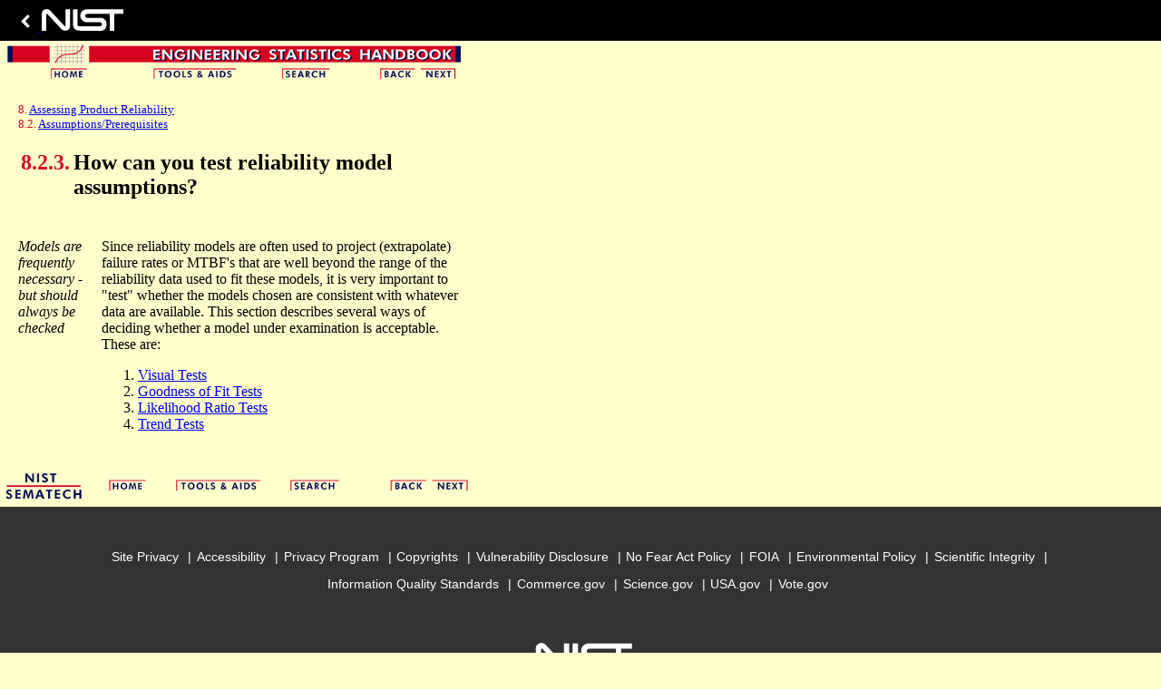

--- FILE ---
content_type: text/html; charset=UTF-8
request_url: https://www.itl.nist.gov/div898/handbook/apr/section2/apr23.htm
body_size: 2086
content:
<!DOCTYPE HTML PUBLIC "-//W3C//DTD HTML 4.0 Transitional//EN">

<HTML>

<HEAD>
<script async type="text/javascript"
        id="_fed_an_ua_tag"
        src="https://dap.digitalgov.gov/Universal-Federated-Analytics-Min.js?agency=DOC&subagency=NIST&pua=UA-37115410-50&yt=true&exts=ppsx,pps,f90,sch,rtf,wrl,txz,m1v,xlsm,msi,xsd,f,tif,eps,mpg,xml,pl,xlt,c">
</script>
<META HTTP-EQUIV="Content-Type" CONTENT="text/html; charset=iso-8859-1">
<META NAME="GENERATOR" CONTENT="Mozilla/4.05 [en] (WinNT; U) [Netscape]">
<TITLE>8.2.3. How can you test reliability model assumptions?</TITLE>
<link rel="stylesheet" href="../../nist-header-footer/css/nist-combined.css">
<script src="../../nist-header-footer/js/jquery-1.9.0.min.js"
        type="text/javascript" defer="defer"></script>
<script src="../../nist-header-footer/js/nist-header-footer.js"
        type="text/javascript" defer="defer"></script>
</HEAD>

<BODY BGCOLOR="FFFFCC">

<IMG SRC="../../gifs/nvgtbr.gif" BORDER=0 VALIGN="TOP" ISMAP USEMAP="#MenuBar">
<map name="MenuBar">
<area shape="rect" alt="Next Page" href="apr231.htm" coords="463,27,504,45">
<area shape="rect" alt="Previous Page" href="apr223.htm" coords="417,28,459,45">
<area shape="rect" alt="Home" href="../../index.htm" coords="52,0,100,43">
<area shape="rect" alt="Tools & Aids" href="../../toolaids.htm" coords="165,27,264,46">
<area shape="rect" alt="Search Handbook" href="../../search.htm" coords="307,28,366,44">
<area shape="default" nohref>
</map>
<BR>

<TABLE CELLSPACING=20 CELLPADDING=0 WIDTH=540>

<TR>
<TD VALIGN=TOP COLSPAN=2>
<FONT SIZE=-1>
<FONT COLOR="#D60021">8.</FONT>
<FONT COLOR="#00105A"><A HREF="../apr.htm">Assessing Product Reliability</a></FONT>
<BR>
<FONT COLOR="#D60021">8.2.</FONT>
<FONT COLOR="#00105A"><A HREF="apr2.htm">Assumptions/Prerequisites</a></FONT>
<BR>
</FONT>
<BR>
<TABLE>
<TR>
<TD VALIGN=top>
<H2><FONT COLOR="#D60021">8.2.3.</FONT></H2>
</TD>
<TD VALIGN=top>
<H2>How can you test reliability model assumptions?</H2>
</TD>
</TR >
</TABLE>
</TD>
</TR>





<tr>
<td VALIGN=TOP WIDTH="15%"><!-- Add marginal notes below --><i>Models are
frequently necessary - but should always be checked</i></td>

<td WIDTH="85%"><!-- Add main text below -->Since reliability models are
often used to project (extrapolate) failure rates or MTBF's that are well
beyond the range of the reliability data used to fit these models, it is
very important to "test" whether the models chosen are consistent with
whatever data are available. This section describes several ways of deciding
whether a model under examination is acceptable. These are:&nbsp;
<ol>
<li>
<a href="apr231.htm">Visual Tests</a></li>

<li>
<a href="apr232.htm">Goodness of Fit Tests</a></li>

<li>
<a href="apr233.htm">Likelihood Ratio Tests</a></li>

<li>
<a href="apr234.htm">Trend Tests</a></li>
</ol>
</td>
</tr>

   

   
</TABLE>

<IMG SRC="../../gifs/nvgbrbtm.gif" BORDER=0 USEMAP="#nvbar.nvbar">
<map name="nvbar.nvbar">
<area shape="rect" href="http://www.nist.gov" coords="22,6,67,20">
<area shape="rect" href="https://www.itl.nist.gov/div898/handbook" coords="3,23,92,40">
<area shape="rect" alt="Home" href="../../index.htm" coords="114,12,165,31">
<area shape="rect" alt="Tools & Aids" href="../../toolaids.htm" coords="190,12,290,31">
<area shape="rect" alt="Search Handbook" href="../../search.htm" coords="318,14,376,30">
<area shape="rect" alt="Previous Page" href="apr223.htm" coords="428,15,471,29">
<area shape="rect" alt="Next Page" href="apr231.htm" coords="476,15,517,30">
<area shape="default" nohref>
</map>
   
<script defer src="https://static.cloudflareinsights.com/beacon.min.js/vcd15cbe7772f49c399c6a5babf22c1241717689176015" integrity="sha512-ZpsOmlRQV6y907TI0dKBHq9Md29nnaEIPlkf84rnaERnq6zvWvPUqr2ft8M1aS28oN72PdrCzSjY4U6VaAw1EQ==" data-cf-beacon='{"version":"2024.11.0","token":"9ef5b487afff42a68917b2d63593a474","server_timing":{"name":{"cfCacheStatus":true,"cfEdge":true,"cfExtPri":true,"cfL4":true,"cfOrigin":true,"cfSpeedBrain":true},"location_startswith":null}}' crossorigin="anonymous"></script>
<script>(function(){function c(){var b=a.contentDocument||a.contentWindow.document;if(b){var d=b.createElement('script');d.innerHTML="window.__CF$cv$params={r:'9a4321eb8b1c874a',t:'MTc2NDA5NDUzNw=='};var a=document.createElement('script');a.src='/cdn-cgi/challenge-platform/scripts/jsd/main.js';document.getElementsByTagName('head')[0].appendChild(a);";b.getElementsByTagName('head')[0].appendChild(d)}}if(document.body){var a=document.createElement('iframe');a.height=1;a.width=1;a.style.position='absolute';a.style.top=0;a.style.left=0;a.style.border='none';a.style.visibility='hidden';document.body.appendChild(a);if('loading'!==document.readyState)c();else if(window.addEventListener)document.addEventListener('DOMContentLoaded',c);else{var e=document.onreadystatechange||function(){};document.onreadystatechange=function(b){e(b);'loading'!==document.readyState&&(document.onreadystatechange=e,c())}}}})();</script></BODY>

</HTML>


--- FILE ---
content_type: text/html; charset=UTF-8
request_url: https://www.itl.nist.gov/div898/handbook/nist-header-footer/boilerplate-footer.html?_=1764094537812
body_size: 614
content:
<footer class="nist-footer">
  <div class="nist-footer__inner">
    <div class="nist-footer__menu" role="navigation">
      <ul>
        <li class="nist-footer__menu-item">
          <a target="_parent"
          href="https://www.nist.gov/privacy-policy">Site Privacy</a>
        </li>
        <li class="nist-footer__menu-item">
          <a target="_parent"
          href="https://www.nist.gov/oism/accessibility">Accessibility</a>
        </li>
        <li class="nist-footer__menu-item">
          <a target="_parent"
          href="https://www.nist.gov/privacy">Privacy Program</a>
        </li>
        <li class="nist-footer__menu-item">
          <a target="_parent"
          href="https://www.nist.gov/oism/copyrights">Copyrights</a>
        </li>
        <li class="nist-footer__menu-item">
          <a target="_parent"
          href="https://www.commerce.gov/vulnerability-disclosure-policy">Vulnerability Disclosure</a>
        </li>
        <li class="nist-footer__menu-item">
          <a target="_parent"
          href="https://www.nist.gov/no-fear-act-policy">No Fear Act Policy</a>
        </li>
        <li class="nist-footer__menu-item">
          <a target="_parent"
          href="https://www.nist.gov/foia">FOIA</a>
        </li>
        <li class="nist-footer__menu-item">
          <a target="_parent"
          href="https://www.nist.gov/environmental-policy-statement">Environmental Policy</a>
        </li>
        <li class="nist-footer__menu-item ">
          <a target="_parent"
          href="https://www.nist.gov/summary-report-scientific-integrity">Scientific Integrity</a>
        </li>
        <li class="nist-footer__menu-item ">
          <a target="_parent"
          href="https://www.nist.gov/nist-information-quality-standards">Information Quality Standards</a>
        </li>
        <li class="nist-footer__menu-item">
          <a target="_parent"
          href="https://www.commerce.gov/">Commerce.gov</a>
        </li>
        <li class="nist-footer__menu-item">
          <a target="_parent"
          href="https://www.science.gov/">Science.gov</a>
        </li>
        <li class="nist-footer__menu-item">
          <a target="_parent"
          href="https://www.usa.gov/">USA.gov</a>
        </li>
        <li class="nist-footer__menu-item">
          <a target="_parent"
          href="https://vote.gov/">Vote.gov</a>
        </li>
      </ul>
    </div>
  </div>
  <div class="nist-footer__logo">
    <a target="_parent"
    href="https://www.nist.gov/"
    title="National Institute of Standards and Technology"
    class="nist-footer__logo-link" rel="home">
      <img src="https://www.itl.nist.gov/div898/handbook/nist-header-footer/images/nist_logo_centered_rev.svg" alt="National Institute of Standards and Technology logo" />
    </a>
  </div>
</footer>


--- FILE ---
content_type: text/css
request_url: https://www.itl.nist.gov/div898/handbook/nist-header-footer/css/nist-combined.css
body_size: 805
content:
/**
 * @file
 * Header and Footer styles
 *
 */

/* Header Styles */
.nist-header {
  background: #000;
  font-family: Helvetica, Arial, sans-serif;
  padding: 10px 16px 0;
  font-size: 16px;
}

.nist-header__logo-link {
  display: inline-block;
  height: 35px;
}

/* For Bootstrap Users - Updated the vertical align property since it interfered with NIST SVG icon. */
.nist-header__logo-link svg {
  vertical-align: inherit;
}

.nist-header__logo-icon {
  fill: #fff;
  display: inline-block;
  height: 16px;
  position: relative;
  top: -2px;
  margin-right: 2px;
}

.nist-header__logo-image {
  fill: #fff;
  display: inline-block;
  height: 24px;
  width: 90px;
}

/* Limit main content area width */
.nist-main {
  margin-left: auto;
  margin-right: auto;
  max-width: 1200px;
  padding: 0 16px;
  box-sizing: border-box;
}

/* Make sure body has no margin or padding when using only this header component */
body {
  padding: 0;
  margin: 0;
}

/* Footer styles */

.nist-footer {
  background: #333333;
  position: relative;
  z-index: 200;
  font-family: Helvetica, Arial, sans-serif;
  font-size: 16px;
  box-sizing: border-box;
}

.nist-footer__inner {
  margin-left: auto;
  margin-right: auto;
  max-width: 1200px;
  padding: 0 16px;
}

.nist-footer__inner:after {
  content: "";
  display: table;
  clear: both;
}

.nist-footer {
  background: #333333;
  color: white;
  padding: 40px 0px;
  position: relative;
}

.nist-footer a {
  color: white;
  text-decoration: none;
}

.nist-footer .nist-footer__logo img {
  width: 200px;
  display: block;
  margin-left: auto;
  margin-right: auto;
  margin-top: 30px;
}

.nist-footer__menu {
  clear: both;
  margin-bottom: 10px;
}

.nist-footer__menu.first {
  padding-top: 20px;
}

.nist-footer__menu ul {
  margin: 0;
  padding: 0;
  list-style: none;
  text-align: center;
}

.nist-footer__menu-item {
  display: inline-block;
  font-size: 14px;
  padding: 0;
  margin-left: 0;
}

.nist-footer__menu-item:after {
  content: '|';
  margin-right: 1.6px;
  display: inherit;
  position: static;
  font: inherit;
  line-height: inherit;
  color: inherit;
}

.nist-footer__menu-item:last-child:after {
  content: none;
}

.nist-footer__menu-item a {
  font-weight: normal;
  margin-right: 6px;
  white-space: nowrap;
  padding: 0.5em 0;
  display: inline-block;
}

/**
 * Stick footer to bottom of page
 * Source: https://css-tricks.com/couple-takes-sticky-footer/
 */

html.nist-footer-bottom, 
html.nist-footer-bottom body {
  height: 100%;
}
html.nist-footer-bottom body {
  display: flex;
  flex-direction: column;
}
html.nist-footer-bottom #main {
  flex: 1 0 auto;
}
html.nist-footer-bottom .nist-footer {
  flex-shrink: 0;
}


--- FILE ---
content_type: application/javascript; charset=UTF-8
request_url: https://www.itl.nist.gov/cdn-cgi/challenge-platform/h/b/scripts/jsd/13c98df4ef2d/main.js?
body_size: 4779
content:
window._cf_chl_opt={VnHPF6:'b'};~function(W2,F,m,Q,n,H,h,y){W2=i,function(C,Z,WL,W1,E,U){for(WL={C:498,Z:465,E:521,U:448,d:508,e:425,f:543,z:505,J:445,V:477,X:535,S:504},W1=i,E=C();!![];)try{if(U=-parseInt(W1(WL.C))/1*(-parseInt(W1(WL.Z))/2)+parseInt(W1(WL.E))/3+parseInt(W1(WL.U))/4+-parseInt(W1(WL.d))/5*(parseInt(W1(WL.e))/6)+parseInt(W1(WL.f))/7*(-parseInt(W1(WL.z))/8)+-parseInt(W1(WL.J))/9*(-parseInt(W1(WL.V))/10)+-parseInt(W1(WL.X))/11*(parseInt(W1(WL.S))/12),Z===U)break;else E.push(E.shift())}catch(d){E.push(E.shift())}}(W,289322),F=this||self,m=F[W2(489)],Q=function(WV,Wq,WJ,Wf,WW,Z,E,U){return WV={C:469,Z:455},Wq={C:468,Z:468,E:520,U:468,d:530,e:468,f:474,z:520},WJ={C:473},Wf={C:473,Z:474,E:544,U:458,d:500,e:544,f:500,z:544,J:458,V:431,X:520,S:468,I:520,M:431,K:431,R:520,k:520,P:468,G:520,a:520,s:520,N:530},WW=W2,Z=String[WW(WV.C)],E={'h':function(d,Wd){return Wd={C:426,Z:474},d==null?'':E.g(d,6,function(e,Wt){return Wt=i,Wt(Wd.C)[Wt(Wd.Z)](e)})},'g':function(z,J,V,Wi,X,S,I,M,K,R,P,G,s,N,j,D,B,W0){if(Wi=WW,null==z)return'';for(S={},I={},M='',K=2,R=3,P=2,G=[],s=0,N=0,j=0;j<z[Wi(Wf.C)];j+=1)if(D=z[Wi(Wf.Z)](j),Object[Wi(Wf.E)][Wi(Wf.U)][Wi(Wf.d)](S,D)||(S[D]=R++,I[D]=!0),B=M+D,Object[Wi(Wf.e)][Wi(Wf.U)][Wi(Wf.f)](S,B))M=B;else{if(Object[Wi(Wf.z)][Wi(Wf.J)][Wi(Wf.d)](I,M)){if(256>M[Wi(Wf.V)](0)){for(X=0;X<P;s<<=1,N==J-1?(N=0,G[Wi(Wf.X)](V(s)),s=0):N++,X++);for(W0=M[Wi(Wf.V)](0),X=0;8>X;s=1&W0|s<<1.83,J-1==N?(N=0,G[Wi(Wf.X)](V(s)),s=0):N++,W0>>=1,X++);}else{for(W0=1,X=0;X<P;s=W0|s<<1.32,J-1==N?(N=0,G[Wi(Wf.X)](V(s)),s=0):N++,W0=0,X++);for(W0=M[Wi(Wf.V)](0),X=0;16>X;s=1&W0|s<<1.05,N==J-1?(N=0,G[Wi(Wf.X)](V(s)),s=0):N++,W0>>=1,X++);}K--,0==K&&(K=Math[Wi(Wf.S)](2,P),P++),delete I[M]}else for(W0=S[M],X=0;X<P;s=s<<1|W0&1.6,N==J-1?(N=0,G[Wi(Wf.I)](V(s)),s=0):N++,W0>>=1,X++);M=(K--,0==K&&(K=Math[Wi(Wf.S)](2,P),P++),S[B]=R++,String(D))}if(M!==''){if(Object[Wi(Wf.e)][Wi(Wf.J)][Wi(Wf.f)](I,M)){if(256>M[Wi(Wf.M)](0)){for(X=0;X<P;s<<=1,J-1==N?(N=0,G[Wi(Wf.X)](V(s)),s=0):N++,X++);for(W0=M[Wi(Wf.K)](0),X=0;8>X;s=s<<1|W0&1,J-1==N?(N=0,G[Wi(Wf.R)](V(s)),s=0):N++,W0>>=1,X++);}else{for(W0=1,X=0;X<P;s=W0|s<<1.16,J-1==N?(N=0,G[Wi(Wf.R)](V(s)),s=0):N++,W0=0,X++);for(W0=M[Wi(Wf.V)](0),X=0;16>X;s=s<<1|W0&1,N==J-1?(N=0,G[Wi(Wf.k)](V(s)),s=0):N++,W0>>=1,X++);}K--,K==0&&(K=Math[Wi(Wf.P)](2,P),P++),delete I[M]}else for(W0=S[M],X=0;X<P;s=1.89&W0|s<<1,N==J-1?(N=0,G[Wi(Wf.G)](V(s)),s=0):N++,W0>>=1,X++);K--,0==K&&P++}for(W0=2,X=0;X<P;s=s<<1.18|1.05&W0,J-1==N?(N=0,G[Wi(Wf.a)](V(s)),s=0):N++,W0>>=1,X++);for(;;)if(s<<=1,J-1==N){G[Wi(Wf.s)](V(s));break}else N++;return G[Wi(Wf.N)]('')},'j':function(d,Wz,WC){return Wz={C:431},WC=WW,null==d?'':''==d?null:E.i(d[WC(WJ.C)],32768,function(e,WZ){return WZ=WC,d[WZ(Wz.C)](e)})},'i':function(z,J,V,Wr,X,S,I,M,K,R,P,G,s,N,j,D,W0,B){for(Wr=WW,X=[],S=4,I=4,M=3,K=[],G=V(0),s=J,N=1,R=0;3>R;X[R]=R,R+=1);for(j=0,D=Math[Wr(Wq.C)](2,2),P=1;D!=P;B=G&s,s>>=1,s==0&&(s=J,G=V(N++)),j|=(0<B?1:0)*P,P<<=1);switch(j){case 0:for(j=0,D=Math[Wr(Wq.C)](2,8),P=1;P!=D;B=s&G,s>>=1,s==0&&(s=J,G=V(N++)),j|=(0<B?1:0)*P,P<<=1);W0=Z(j);break;case 1:for(j=0,D=Math[Wr(Wq.Z)](2,16),P=1;P!=D;B=s&G,s>>=1,s==0&&(s=J,G=V(N++)),j|=P*(0<B?1:0),P<<=1);W0=Z(j);break;case 2:return''}for(R=X[3]=W0,K[Wr(Wq.E)](W0);;){if(N>z)return'';for(j=0,D=Math[Wr(Wq.C)](2,M),P=1;D!=P;B=G&s,s>>=1,0==s&&(s=J,G=V(N++)),j|=(0<B?1:0)*P,P<<=1);switch(W0=j){case 0:for(j=0,D=Math[Wr(Wq.C)](2,8),P=1;P!=D;B=s&G,s>>=1,0==s&&(s=J,G=V(N++)),j|=P*(0<B?1:0),P<<=1);X[I++]=Z(j),W0=I-1,S--;break;case 1:for(j=0,D=Math[Wr(Wq.U)](2,16),P=1;P!=D;B=G&s,s>>=1,s==0&&(s=J,G=V(N++)),j|=(0<B?1:0)*P,P<<=1);X[I++]=Z(j),W0=I-1,S--;break;case 2:return K[Wr(Wq.d)]('')}if(S==0&&(S=Math[Wr(Wq.e)](2,M),M++),X[W0])W0=X[W0];else if(W0===I)W0=R+R[Wr(Wq.f)](0);else return null;K[Wr(Wq.z)](W0),X[I++]=R+W0[Wr(Wq.f)](0),S--,R=W0,0==S&&(S=Math[Wr(Wq.Z)](2,M),M++)}}},U={},U[WW(WV.Z)]=E.h,U}(),n={},n[W2(538)]='o',n[W2(534)]='s',n[W2(539)]='u',n[W2(485)]='z',n[W2(427)]='n',n[W2(432)]='I',n[W2(480)]='b',H=n,F[W2(502)]=function(C,Z,E,U,Wk,WR,WK,Wb,J,V,X,S,I,M){if(Wk={C:522,Z:528,E:527,U:522,d:528,e:495,f:454,z:523,J:501,V:462,X:473,S:510,I:494},WR={C:496,Z:473,E:493},WK={C:544,Z:458,E:500,U:520},Wb=W2,Z===null||Z===void 0)return U;for(J=g(Z),C[Wb(Wk.C)][Wb(Wk.Z)]&&(J=J[Wb(Wk.E)](C[Wb(Wk.U)][Wb(Wk.d)](Z))),J=C[Wb(Wk.e)][Wb(Wk.f)]&&C[Wb(Wk.z)]?C[Wb(Wk.e)][Wb(Wk.f)](new C[(Wb(Wk.z))](J)):function(K,WT,R){for(WT=Wb,K[WT(WR.C)](),R=0;R<K[WT(WR.Z)];K[R+1]===K[R]?K[WT(WR.E)](R+1,1):R+=1);return K}(J),V='nAsAaAb'.split('A'),V=V[Wb(Wk.J)][Wb(Wk.V)](V),X=0;X<J[Wb(Wk.X)];S=J[X],I=A(C,Z,S),V(I)?(M='s'===I&&!C[Wb(Wk.S)](Z[S]),Wb(Wk.I)===E+S?z(E+S,I):M||z(E+S,Z[S])):z(E+S,I),X++);return U;function z(K,R,Wm){Wm=i,Object[Wm(WK.C)][Wm(WK.Z)][Wm(WK.E)](U,R)||(U[R]=[]),U[R][Wm(WK.U)](K)}},h=W2(457)[W2(503)](';'),y=h[W2(501)][W2(462)](h),F[W2(443)]=function(C,Z,WP,Wc,E,U,z,J){for(WP={C:437,Z:473,E:473,U:487,d:520,e:525},Wc=W2,E=Object[Wc(WP.C)](Z),U=0;U<E[Wc(WP.Z)];U++)if(z=E[U],z==='f'&&(z='N'),C[z]){for(J=0;J<Z[E[U]][Wc(WP.E)];-1===C[z][Wc(WP.U)](Z[E[U]][J])&&(y(Z[E[U]][J])||C[z][Wc(WP.d)]('o.'+Z[E[U]][J])),J++);}else C[z]=Z[E[U]][Wc(WP.e)](function(V){return'o.'+V})},O();function o(WG,WY,E,U,d,f,z){WY=(WG={C:442,Z:467,E:532,U:540,d:482,e:451,f:491,z:456,J:481,V:466,X:463,S:512},W2);try{return E=m[WY(WG.C)](WY(WG.Z)),E[WY(WG.E)]=WY(WG.U),E[WY(WG.d)]='-1',m[WY(WG.e)][WY(WG.f)](E),U=E[WY(WG.z)],d={},d=BAnB4(U,U,'',d),d=BAnB4(U,U[WY(WG.J)]||U[WY(WG.V)],'n.',d),d=BAnB4(U,E[WY(WG.X)],'d.',d),m[WY(WG.e)][WY(WG.S)](E),f={},f.r=d,f.e=null,f}catch(J){return z={},z.r={},z.e=J,z}}function A(C,Z,E,WI,Wl,U){Wl=(WI={C:514,Z:495,E:471,U:495,d:479},W2);try{return Z[E][Wl(WI.C)](function(){}),'p'}catch(e){}try{if(Z[E]==null)return void 0===Z[E]?'u':'x'}catch(z){return'i'}return C[Wl(WI.Z)][Wl(WI.E)](Z[E])?'a':Z[E]===C[Wl(WI.U)]?'p5':Z[E]===!0?'T':!1===Z[E]?'F':(U=typeof Z[E],Wl(WI.d)==U?L(C,Z[E])?'N':'f':H[U]||'?')}function W(WB){return WB='33353ZknRyB,_cf_chl_opt,call,includes,BAnB4,split,11043228WrbkGh,732128AHNSGs,postMessage,success,300555dxjrcn,msg,isNaN,getPrototypeOf,removeChild,[native code],catch,POST,now,/jsd/oneshot/13c98df4ef2d/0.2249781481361825:1764090811:vtGhAB586gne8G_4zT6Of3yCdSB7zAOekC9fL6zhh7o/,/b/ov1/0.2249781481361825:1764090811:vtGhAB586gne8G_4zT6Of3yCdSB7zAOekC9fL6zhh7o/,error,push,1318656GUAGtb,Object,Set,toString,map,random,concat,getOwnPropertyNames,jsd,join,chlApiUrl,style,addEventListener,string,11zfFQfA,timeout,onload,object,undefined,display: none,send,stringify,7PnPAYj,prototype,18XCGvnE,w4FiqxSIuz0GCWLsRNk9QvyVtJU3aTp5rDHEAOelMmnK7h$bfZ-6cBj2Yg18do+XP,number,status,event,chctx,charCodeAt,bigint,readyState,parent,mAxV0,source,keys,chlApiClientVersion,NUDr6,open,onerror,createElement,Jxahl3,VnHPF6,1017UZeDuR,error on cf_chl_props,__CF$cv$params,2310684UDpWJV,http-code:,sid,body,errorInfoObject,ontimeout,from,IvruFek,contentWindow,_cf_chl_opt;WVJdi2;tGfE6;eHFr4;rZpcH7;DMab5;uBWD2;TZOO6;NFIEc5;SBead5;rNss8;ssnu4;WlNXb1;QNPd6;BAnB4;Jxahl3;fLDZ5;fAvt5,hasOwnProperty,/invisible/jsd,/cdn-cgi/challenge-platform/h/,loading,bind,contentDocument,xhr-error,14iBCNDp,navigator,iframe,pow,fromCharCode,detail,isArray,cloudflare-invisible,length,charAt,api,DOMContentLoaded,20420CVAITN,onreadystatechange,function,boolean,clientInformation,tabIndex,Function,BHcSU3,symbol,chlApiRumWidgetAgeMs,indexOf,wfJU3,document,floor,appendChild,XMLHttpRequest,splice,d.cookie,Array,sort,chlApiSitekey'.split(','),W=function(){return WB},W()}function O(Wj,WN,Wa,Wp,C,Z,E,U,d){if(Wj={C:447,Z:475,E:433,U:461,d:533,e:533,f:476,z:478,J:478},WN={C:433,Z:461,E:478},Wa={C:446},Wp=W2,C=F[Wp(Wj.C)],!C)return;if(!T())return;(Z=![],E=C[Wp(Wj.Z)]===!![],U=function(WQ,e){if(WQ=Wp,!Z){if(Z=!![],!T())return;e=o(),c(e.r,function(f){x(C,f)}),e.e&&Y(WQ(Wa.C),e.e)}},m[Wp(Wj.E)]!==Wp(Wj.U))?U():F[Wp(Wj.d)]?m[Wp(Wj.e)](Wp(Wj.f),U):(d=m[Wp(Wj.z)]||function(){},m[Wp(Wj.J)]=function(Wn){Wn=Wp,d(),m[Wn(WN.C)]!==Wn(WN.Z)&&(m[Wn(WN.E)]=d,U())})}function Y(U,d,WU,W9,f,z,J,V,X,S,I,M){if(WU={C:509,Z:519,E:447,U:460,d:499,e:444,f:518,z:459,J:492,V:440,X:515,S:536,I:453,M:497,K:488,R:531,k:439,P:486,G:499,a:484,s:438,N:499,j:435,D:452,B:430,v:436,W0:529,Wd:541,We:455},W9=W2,!b(.01))return![];z=(f={},f[W9(WU.C)]=U,f[W9(WU.Z)]=d,f);try{J=F[W9(WU.E)],V=W9(WU.U)+F[W9(WU.d)][W9(WU.e)]+W9(WU.f)+J.r+W9(WU.z),X=new F[(W9(WU.J))](),X[W9(WU.V)](W9(WU.X),V),X[W9(WU.S)]=2500,X[W9(WU.I)]=function(){},S={},S[W9(WU.M)]=F[W9(WU.d)][W9(WU.K)],S[W9(WU.R)]=F[W9(WU.d)][W9(WU.k)],S[W9(WU.P)]=F[W9(WU.G)][W9(WU.a)],S[W9(WU.s)]=F[W9(WU.N)][W9(WU.j)],I=S,M={},M[W9(WU.D)]=z,M[W9(WU.B)]=I,M[W9(WU.v)]=W9(WU.W0),X[W9(WU.Wd)](Q[W9(WU.We)](M))}catch(K){}}function T(Wg,W4,C,Z,E,U){return Wg={C:447,Z:490,E:516},W4=W2,C=F[W4(Wg.C)],Z=3600,E=Math[W4(Wg.Z)](+atob(C.t)),U=Math[W4(Wg.Z)](Date[W4(Wg.E)]()/1e3),U-E>Z?![]:!![]}function b(C,WA,W3){return WA={C:526},W3=W2,Math[W3(WA.C)]()<C}function L(C,Z,WX,WE){return WX={C:483,Z:544,E:524,U:500,d:487,e:513},WE=W2,Z instanceof C[WE(WX.C)]&&0<C[WE(WX.C)][WE(WX.Z)][WE(WX.E)][WE(WX.U)](Z)[WE(WX.d)](WE(WX.e))}function i(t,C,Z){return Z=W(),i=function(r,E,l){return r=r-425,l=Z[r],l},i(t,C)}function c(C,Z,WO,Wo,Wy,Wh,W5,E,U){WO={C:447,Z:492,E:440,U:515,d:460,e:499,f:444,z:517,J:475,V:536,X:453,S:537,I:441,M:541,K:455,R:542},Wo={C:464},Wy={C:428,Z:428,E:507,U:449},Wh={C:536},W5=W2,E=F[W5(WO.C)],U=new F[(W5(WO.Z))](),U[W5(WO.E)](W5(WO.U),W5(WO.d)+F[W5(WO.e)][W5(WO.f)]+W5(WO.z)+E.r),E[W5(WO.J)]&&(U[W5(WO.V)]=5e3,U[W5(WO.X)]=function(W6){W6=W5,Z(W6(Wh.C))}),U[W5(WO.S)]=function(W7){W7=W5,U[W7(Wy.C)]>=200&&U[W7(Wy.Z)]<300?Z(W7(Wy.E)):Z(W7(Wy.U)+U[W7(Wy.Z)])},U[W5(WO.I)]=function(W8){W8=W5,Z(W8(Wo.C))},U[W5(WO.M)](Q[W5(WO.K)](JSON[W5(WO.R)](C)))}function g(C,WM,WF,Z){for(WM={C:527,Z:437,E:511},WF=W2,Z=[];C!==null;Z=Z[WF(WM.C)](Object[WF(WM.Z)](C)),C=Object[WF(WM.E)](C));return Z}function x(E,U,WD,WH,d,e,f){if(WD={C:472,Z:475,E:507,U:436,d:450,e:429,f:507,z:434,J:506,V:519,X:470,S:434},WH=W2,d=WH(WD.C),!E[WH(WD.Z)])return;U===WH(WD.E)?(e={},e[WH(WD.U)]=d,e[WH(WD.d)]=E.r,e[WH(WD.e)]=WH(WD.f),F[WH(WD.z)][WH(WD.J)](e,'*')):(f={},f[WH(WD.U)]=d,f[WH(WD.d)]=E.r,f[WH(WD.e)]=WH(WD.V),f[WH(WD.X)]=U,F[WH(WD.S)][WH(WD.J)](f,'*'))}}()

--- FILE ---
content_type: image/svg+xml
request_url: https://www.itl.nist.gov/div898/handbook/nist-header-footer/images/nist_logo_centered_rev.svg
body_size: 3467
content:
<?xml version="1.0" encoding="utf-8"?>
<!-- Generator: Adobe Illustrator 21.1.0, SVG Export Plug-In . SVG Version: 6.00 Build 0)  -->
<svg version="1.1" id="Layer_1" xmlns="http://www.w3.org/2000/svg" xmlns:xlink="http://www.w3.org/1999/xlink" x="0px" y="0px"
	 viewBox="0 0 180 90" style="enable-background:new 0 0 180 90;" xml:space="preserve">
<style type="text/css">
	.st0{fill:#FFFFFF;}
</style>
<g>
	<path class="st0" d="M29.2,41.3h2.3l4.2,5.5h0v-5.5h2.3v8.9h-2.3l-4.2-5.5h0v5.5h-2.3V41.3z"/>
	<path class="st0" d="M46.2,50.2H44v-0.7h0c-0.4,0.6-1.1,0.9-1.8,0.9c-1.8,0-3.1-1.5-3.1-3.2c0-1.7,1.2-3.2,3-3.2
		c0.7,0,1.4,0.3,1.9,0.8v-0.6h2.2V50.2z M41.3,47.2c0,0.8,0.5,1.4,1.4,1.4c0.9,0,1.4-0.6,1.4-1.4c0-0.7-0.5-1.4-1.4-1.4
		C41.8,45.8,41.3,46.4,41.3,47.2z"/>
	<path class="st0" d="M50,50.2h-2.2v-4.3h-0.7v-1.8h0.7v-1.8H50v1.8h1.2v1.8H50V50.2z"/>
	<path class="st0" d="M54.1,41.8c0,0.7-0.5,1.2-1.2,1.2c-0.7,0-1.2-0.5-1.2-1.2c0-0.7,0.5-1.2,1.2-1.2
		C53.6,40.6,54.1,41.1,54.1,41.8z M54,50.2h-2.2v-6.1H54V50.2z"/>
	<path class="st0" d="M62.3,47.2c0,2.1-1.7,3.2-3.7,3.2c-1.9,0-3.7-1.2-3.7-3.2c0-2.1,1.7-3.2,3.7-3.2
		C60.6,43.9,62.3,45.1,62.3,47.2z M57.2,47.2c0,0.8,0.5,1.4,1.4,1.4c0.9,0,1.4-0.6,1.4-1.4c0-0.7-0.5-1.4-1.4-1.4
		C57.8,45.8,57.2,46.4,57.2,47.2z"/>
	<path class="st0" d="M65.4,44.9L65.4,44.9c0.5-0.7,1.1-1,2-1c1.6,0,2.3,1,2.3,2.5v3.7h-2.2v-3c0-0.6,0.1-1.6-1-1.6
		c-0.9,0-1.1,0.7-1.1,1.4v3.1h-2.2v-6.1h2.2V44.9z"/>
	<path class="st0" d="M77.7,50.2h-2.2v-0.7h0c-0.4,0.6-1.1,0.9-1.8,0.9c-1.8,0-3.1-1.5-3.1-3.2c0-1.7,1.2-3.2,3-3.2
		c0.7,0,1.4,0.3,1.9,0.8v-0.6h2.2V50.2z M72.9,47.2c0,0.8,0.5,1.4,1.4,1.4c0.9,0,1.4-0.6,1.4-1.4c0-0.7-0.5-1.4-1.4-1.4
		C73.4,45.8,72.9,46.4,72.9,47.2z"/>
	<path class="st0" d="M81.3,50.2h-2.2v-9.8h2.2V50.2z"/>
	<path class="st0" d="M89.1,50.2h-2.3v-8.9h2.3V50.2z"/>
	<path class="st0" d="M92.7,44.9L92.7,44.9c0.5-0.7,1.1-1,2-1c1.6,0,2.3,1,2.3,2.5v3.7h-2.2v-3c0-0.6,0.1-1.6-1-1.6
		c-0.9,0-1.1,0.7-1.1,1.4v3.1h-2.2v-6.1h2.2V44.9z"/>
	<path class="st0" d="M102.4,45.7c-0.3-0.2-0.8-0.3-1.2-0.3c-0.2,0-0.7,0.1-0.7,0.4c0,0.4,0.7,0.5,1,0.5c1,0.2,1.8,0.7,1.8,1.8
		c0,1.6-1.5,2.3-2.9,2.3c-0.9,0-1.7-0.2-2.4-0.7l0.8-1.5c0.4,0.3,1.2,0.6,1.7,0.6c0.3,0,0.7-0.1,0.7-0.5c0-0.5-0.7-0.5-1.3-0.7
		c-0.7-0.2-1.3-0.5-1.3-1.6c0-1.5,1.3-2.2,2.7-2.2c0.7,0,1.4,0.1,2,0.4L102.4,45.7z"/>
	<path class="st0" d="M106.8,50.2h-2.2v-4.3H104v-1.8h0.7v-1.8h2.2v1.8h1.2v1.8h-1.2V50.2z"/>
	<path class="st0" d="M111,41.8c0,0.7-0.5,1.2-1.2,1.2c-0.7,0-1.2-0.5-1.2-1.2c0-0.7,0.5-1.2,1.2-1.2C110.5,40.6,111,41.1,111,41.8z
		 M110.9,50.2h-2.2v-6.1h2.2V50.2z"/>
	<path class="st0" d="M114.6,50.2h-2.2v-4.3h-0.7v-1.8h0.7v-1.8h2.2v1.8h1.2v1.8h-1.2V50.2z"/>
	<path class="st0" d="M118.7,44.1v3.2c0,0.8,0.2,1.3,1.1,1.3c0.9,0,1.1-0.5,1.1-1.3v-3.2h2.2v3.7c0,2-1.4,2.6-3.2,2.6
		c-1.8,0-3.2-0.6-3.2-2.6v-3.7H118.7z"/>
	<path class="st0" d="M126.7,50.2h-2.2v-4.3h-0.7v-1.8h0.7v-1.8h2.2v1.8h1.2v1.8h-1.2V50.2z"/>
	<path class="st0" d="M134.8,47.5h-4.5c0,0.9,0.5,1.3,1.3,1.3c0.5,0,0.8-0.2,1-0.6h2.1c-0.3,1.4-1.7,2.1-3.1,2.1
		c-2,0-3.5-1.1-3.5-3.2c0-2,1.4-3.2,3.4-3.2c2.1,0,3.3,1.3,3.3,3.4V47.5z M132.8,46.3c-0.1-0.6-0.6-1-1.2-1c-0.6,0-1.1,0.3-1.3,1
		H132.8z"/>
	<path class="st0" d="M146.7,47.2c0,2.1-1.7,3.2-3.7,3.2c-1.9,0-3.7-1.2-3.7-3.2c0-2.1,1.7-3.2,3.7-3.2
		C145,43.9,146.7,45.1,146.7,47.2z M141.7,47.2c0,0.8,0.5,1.4,1.4,1.4s1.4-0.6,1.4-1.4c0-0.7-0.5-1.4-1.4-1.4S141.7,46.4,141.7,47.2
		z"/>
	<path class="st0" d="M150.1,50.2h-2.2v-4.3h-0.8v-1.8h0.8v-0.8c0-0.8,0-1.5,0.6-2.1c0.5-0.6,1.3-1,2.1-1c0.3,0,0.6,0.1,0.9,0.2v1.9
		c-0.2-0.1-0.5-0.2-0.8-0.2c-0.6,0-0.7,0.3-0.7,1v1h1.5v1.8h-1.5V50.2z"/>
	<path class="st0" d="M13.6,57.8c-0.4-0.4-1-0.6-1.5-0.6c-0.4,0-1,0.2-1,0.7c0,0.5,0.6,0.7,1,0.9l0.6,0.2c1.2,0.4,2.2,1,2.2,2.4
		c0,0.9-0.2,1.8-0.9,2.4c-0.7,0.6-1.6,0.8-2.5,0.8c-1.1,0-2.2-0.4-3.1-1l1-1.9c0.6,0.5,1.3,0.9,2.1,0.9c0.5,0,1.1-0.3,1.1-0.9
		c0-0.7-0.9-0.9-1.4-1c-1.5-0.4-2.4-0.8-2.4-2.5c0-1.8,1.3-3,3.1-3c0.9,0,2,0.3,2.8,0.7L13.6,57.8z"/>
	<path class="st0" d="M18.3,64.4h-2.2v-4.3h-0.7v-1.8h0.7v-1.8h2.2v1.8h1.2v1.8h-1.2V64.4z"/>
	<path class="st0" d="M26.9,64.4h-2.2v-0.7h0c-0.4,0.6-1.1,0.9-1.8,0.9c-1.8,0-3.1-1.5-3.1-3.2c0-1.7,1.2-3.2,3-3.2
		c0.7,0,1.4,0.3,1.9,0.8v-0.6h2.2V64.4z M22,61.4c0,0.8,0.5,1.4,1.4,1.4c0.9,0,1.4-0.6,1.4-1.4c0-0.7-0.5-1.4-1.4-1.4
		C22.5,60,22,60.7,22,61.4z"/>
	<path class="st0" d="M30.4,59.2L30.4,59.2c0.5-0.7,1.1-1,2-1c1.6,0,2.3,1,2.3,2.5v3.7h-2.2v-3c0-0.6,0.1-1.6-1-1.6
		c-0.9,0-1.1,0.6-1.1,1.4v3.1h-2.2v-6.1h2.2V59.2z"/>
	<path class="st0" d="M40.7,63.8L40.7,63.8c-0.4,0.6-1.1,0.9-1.9,0.9c-1.8,0-3.1-1.5-3.1-3.2c0-1.7,1.2-3.2,3-3.2
		c0.7,0,1.4,0.3,1.9,0.8v-4.3h2.2v9.8h-2.2V63.8z M38,61.4c0,0.8,0.5,1.4,1.4,1.4c0.9,0,1.4-0.6,1.4-1.4c0-0.7-0.5-1.4-1.4-1.4
		C38.5,60,38,60.7,38,61.4z"/>
	<path class="st0" d="M50.8,64.4h-2.2v-0.7h0c-0.4,0.6-1.1,0.9-1.8,0.9c-1.8,0-3.1-1.5-3.1-3.2c0-1.7,1.2-3.2,3-3.2
		c0.7,0,1.4,0.3,1.9,0.8v-0.6h2.2V64.4z M46,61.4c0,0.8,0.5,1.4,1.4,1.4c0.9,0,1.4-0.6,1.4-1.4c0-0.7-0.5-1.4-1.4-1.4
		C46.5,60,46,60.7,46,61.4z"/>
	<path class="st0" d="M54.4,59.4L54.4,59.4c0.4-0.7,1.1-1.1,2-1.1h0.4v2.1c-0.3-0.2-0.6-0.2-0.9-0.2c-1.2,0-1.5,0.8-1.5,1.8v2.4
		h-2.2v-6.1h2.2V59.4z"/>
	<path class="st0" d="M62.2,63.8L62.2,63.8c-0.4,0.6-1.1,0.9-1.9,0.9c-1.8,0-3.1-1.5-3.1-3.2c0-1.7,1.2-3.2,3-3.2
		c0.7,0,1.4,0.3,1.9,0.8v-4.3h2.2v9.8h-2.2V63.8z M59.5,61.4c0,0.8,0.5,1.4,1.4,1.4c0.9,0,1.4-0.6,1.4-1.4c0-0.7-0.5-1.4-1.4-1.4
		C60,60,59.5,60.7,59.5,61.4z"/>
	<path class="st0" d="M69.7,59.9c-0.3-0.2-0.8-0.3-1.2-0.3c-0.2,0-0.7,0.1-0.7,0.4c0,0.4,0.7,0.5,1,0.5c1,0.2,1.8,0.7,1.8,1.8
		c0,1.6-1.5,2.3-2.9,2.3c-0.9,0-1.7-0.2-2.4-0.7l0.8-1.5c0.4,0.3,1.2,0.6,1.7,0.6c0.3,0,0.7-0.1,0.7-0.5c0-0.5-0.7-0.5-1.3-0.7
		c-0.7-0.2-1.3-0.5-1.3-1.6c0-1.5,1.3-2.2,2.7-2.2c0.7,0,1.4,0.1,2,0.4L69.7,59.9z"/>
	<path class="st0" d="M82.4,64.4h-2.2v-0.7h0c-0.4,0.6-1.1,0.9-1.8,0.9c-1.8,0-3.1-1.5-3.1-3.2c0-1.7,1.2-3.2,3-3.2
		c0.7,0,1.4,0.3,1.9,0.8v-0.6h2.2V64.4z M77.6,61.4c0,0.8,0.5,1.4,1.4,1.4c0.9,0,1.4-0.6,1.4-1.4c0-0.7-0.5-1.4-1.4-1.4
		C78.1,60,77.6,60.7,77.6,61.4z"/>
	<path class="st0" d="M86,59.2L86,59.2c0.5-0.7,1.1-1,2-1c1.6,0,2.3,1,2.3,2.5v3.7h-2.2v-3c0-0.6,0.1-1.6-1-1.6
		c-0.9,0-1.1,0.6-1.1,1.4v3.1h-2.2v-6.1H86V59.2z"/>
	<path class="st0" d="M96.2,63.8L96.2,63.8c-0.4,0.6-1.1,0.9-1.9,0.9c-1.8,0-3.1-1.5-3.1-3.2c0-1.7,1.2-3.2,3-3.2
		c0.7,0,1.4,0.3,1.9,0.8v-4.3h2.2v9.8h-2.2V63.8z M93.5,61.4c0,0.8,0.5,1.4,1.4,1.4c0.9,0,1.4-0.6,1.4-1.4c0-0.7-0.5-1.4-1.4-1.4
		C94,60,93.5,60.7,93.5,61.4z"/>
	<path class="st0" d="M107.4,64.4H105v-7h-1.9v-2h6.1v2h-1.9V64.4z"/>
	<path class="st0" d="M115.4,61.8h-4.5c0,0.9,0.5,1.3,1.3,1.3c0.5,0,0.8-0.2,1-0.6h2.1c-0.3,1.4-1.7,2.1-3.1,2.1
		c-2,0-3.5-1.1-3.5-3.2c0-2,1.4-3.2,3.4-3.2c2.1,0,3.3,1.3,3.3,3.4V61.8z M113.4,60.5c-0.1-0.6-0.6-1-1.2-1c-0.6,0-1.1,0.3-1.3,1
		H113.4z"/>
	<path class="st0" d="M120.8,60.4c-0.3-0.2-0.7-0.4-1.1-0.4c-0.8,0-1.5,0.6-1.5,1.5c0,0.9,0.6,1.5,1.5,1.5c0.4,0,0.8-0.2,1.1-0.4
		v1.8c-0.5,0.2-1,0.3-1.5,0.3c-1.8,0-3.3-1.3-3.3-3.2c0-2,1.5-3.3,3.4-3.3c0.5,0,1,0.1,1.4,0.4V60.4z"/>
	<path class="st0" d="M124.3,54.6v4.5h0c0.5-0.7,1.1-1,1.9-1c1.5,0,2.3,1,2.3,2.6v3.7h-2.2v-3.1c0-0.7-0.1-1.4-1-1.4
		c-0.9,0-1.1,0.7-1.1,1.4v3.1h-2.2v-9.8H124.3z"/>
	<path class="st0" d="M132.1,59.2L132.1,59.2c0.5-0.7,1.1-1,2-1c1.6,0,2.3,1,2.3,2.5v3.7h-2.2v-3c0-0.6,0.1-1.6-1-1.6
		c-0.9,0-1.1,0.6-1.1,1.4v3.1h-2.2v-6.1h2.2V59.2z"/>
	<path class="st0" d="M144.6,61.4c0,2.1-1.7,3.2-3.7,3.2c-1.9,0-3.7-1.2-3.7-3.2c0-2.1,1.7-3.2,3.7-3.2
		C142.9,58.2,144.6,59.4,144.6,61.4z M139.6,61.4c0,0.8,0.5,1.4,1.4,1.4c0.9,0,1.4-0.6,1.4-1.4c0-0.7-0.5-1.4-1.4-1.4
		C140.1,60,139.6,60.7,139.6,61.4z"/>
	<path class="st0" d="M147.7,64.4h-2.2v-9.8h2.2V64.4z"/>
	<path class="st0" d="M156,61.4c0,2.1-1.7,3.2-3.7,3.2c-1.9,0-3.7-1.2-3.7-3.2c0-2.1,1.7-3.2,3.7-3.2C154.3,58.2,156,59.4,156,61.4z
		 M151,61.4c0,0.8,0.5,1.4,1.4,1.4c0.9,0,1.4-0.6,1.4-1.4c0-0.7-0.5-1.4-1.4-1.4C151.5,60,151,60.7,151,61.4z"/>
	<path class="st0" d="M163.6,63.9c0,2.6-1.3,3.6-3.5,3.6c-1.4,0-3.3-0.7-3.5-2.3h2.4c0.1,0.2,0.2,0.4,0.4,0.5
		c0.2,0.1,0.4,0.1,0.6,0.1c1.2,0,1.4-0.8,1.4-1.7v-0.3c-0.6,0.6-1.1,0.8-1.9,0.8c-1.8,0-3-1.3-3-3.1c0-1.8,1.3-3.3,3.1-3.3
		c0.7,0,1.4,0.2,1.8,0.8h0v-0.6h2.2V63.9z M158.8,61.4c0,0.8,0.5,1.4,1.4,1.4c0.9,0,1.4-0.6,1.4-1.4c0-0.7-0.5-1.4-1.4-1.4
		C159.3,60,158.8,60.6,158.8,61.4z"/>
	<path class="st0" d="M164.1,58.4h2.5l1.6,3.1l1.6-3.1h2.4l-4.9,9.1H165l2.1-3.9L164.1,58.4z"/>
	<path class="st0" d="M13.3,75.5c0,0.7,0,1.4,0.4,2c0.4,0.5,1.1,0.9,1.8,0.9c0.6,0,1.3-0.3,1.8-0.8c0.5-0.6,0.4-1.3,0.4-2v-5.3h1
		v5.6c0,1-0.1,1.7-0.8,2.5c-0.6,0.7-1.5,1-2.4,1c-0.8,0-1.7-0.3-2.3-0.9c-0.8-0.7-0.9-1.6-0.9-2.6v-5.6h1V75.5z"/>
	<path class="st0" d="M22,78.6c0,0.4-0.3,0.7-0.7,0.7c-0.4,0-0.7-0.3-0.7-0.7c0-0.4,0.3-0.6,0.7-0.6C21.7,78,22,78.3,22,78.6z"/>
	<path class="st0" d="M28.1,71.9c-0.4-0.6-0.8-1-1.5-1c-0.8,0-1.5,0.6-1.5,1.4c0,0.8,0.8,1.1,1.4,1.4l0.6,0.3
		c1.2,0.5,2.1,1.1,2.1,2.5c0,1.6-1.3,2.8-2.8,2.8c-1.4,0-2.5-0.9-2.8-2.3l1-0.3c0.1,0.9,0.8,1.7,1.8,1.7c1,0,1.8-0.7,1.8-1.7
		c0-1-0.8-1.4-1.6-1.8l-0.5-0.2c-1-0.5-1.9-1-1.9-2.3c0-1.4,1.2-2.3,2.5-2.3c1,0,1.8,0.5,2.3,1.4L28.1,71.9z"/>
	<path class="st0" d="M32.3,78.6c0,0.4-0.3,0.7-0.7,0.7c-0.4,0-0.7-0.3-0.7-0.7c0-0.4,0.3-0.6,0.7-0.6C32,78,32.3,78.3,32.3,78.6z"
		/>
	<path class="st0" d="M38,70.2h1.7c1.3,0,2.4,0.2,3.5,1.1c1,0.9,1.5,2.1,1.5,3.4c0,1.3-0.5,2.4-1.5,3.3c-1.1,0.9-2.1,1.1-3.5,1.1H38
		V70.2z M39.7,78.2c1.1,0,2-0.2,2.8-0.9c0.7-0.7,1.1-1.6,1.1-2.6c0-1-0.4-2-1.2-2.7c-0.8-0.7-1.7-0.9-2.8-0.9H39v7.1H39.7z"/>
	<path class="st0" d="M46.5,76.5c0,1,0.7,1.9,1.8,1.9c0.8,0,1.3-0.5,1.7-1.1l0.8,0.5c-0.5,1-1.4,1.6-2.6,1.6c-1.7,0-2.7-1.3-2.7-2.9
		c0-1.6,1-3,2.7-3c1.8,0,2.7,1.5,2.6,3.1H46.5z M49.8,75.7c-0.1-0.8-0.8-1.5-1.6-1.5c-0.8,0-1.6,0.7-1.7,1.5H49.8z"/>
	<path class="st0" d="M53,74.4L53,74.4c0.5-0.6,1.2-0.9,1.9-0.9c1.6,0,2.7,1.4,2.7,2.9c0,1.6-1,2.9-2.7,2.9c-0.8,0-1.5-0.3-1.9-0.9
		h0v3.9h-0.9v-8.7H53V74.4z M53,76.3c0,1.1,0.6,2.1,1.8,2.1c1.2,0,1.9-1,1.9-2.1c0-1.1-0.7-2-1.9-2C53.7,74.3,53,75.2,53,76.3z"/>
	<path class="st0" d="M64,79.1h-0.9v-0.8h0c-0.5,0.6-1.1,0.9-1.9,0.9c-1.6,0-2.7-1.4-2.7-2.9c0-1.6,1-2.9,2.7-2.9
		c0.8,0,1.4,0.4,1.9,0.9h0v-0.8H64V79.1z M59.5,76.3c0,1.1,0.6,2.1,1.8,2.1c1.2,0,1.9-1,1.9-2.1c0-1.1-0.7-2-1.9-2
		C60.2,74.3,59.5,75.2,59.5,76.3z"/>
	<path class="st0" d="M66.7,74.2L66.7,74.2c0.4-0.4,0.6-0.8,1.3-0.8c0.3,0,0.6,0.1,0.9,0.3l-0.4,0.9c-0.2-0.1-0.3-0.2-0.6-0.2
		c-1,0-1.1,1.3-1.1,2.1v2.8h-0.9v-5.6h0.9V74.2z"/>
	<path class="st0" d="M71,79.1H70v-4.7h-0.6v-0.9H70v-2H71v2h1v0.9h-1V79.1z"/>
	<path class="st0" d="M73.8,74.2L73.8,74.2c0.3-0.5,0.8-0.8,1.4-0.8c0.7,0,1.2,0.3,1.5,0.9c0.3-0.6,1-0.9,1.7-0.9
		c1.4,0,1.8,1.2,1.8,2.3v3.4h-0.9v-3.2c0-0.7,0-1.6-1-1.6c-1.1,0-1.2,1.1-1.2,1.9v2.9H76V76c0-0.7-0.1-1.7-1-1.7
		c-1.1,0-1.2,1.1-1.2,2v2.9h-0.9v-5.6h0.9V74.2z"/>
	<path class="st0" d="M82.4,76.5c0,1,0.7,1.9,1.8,1.9c0.8,0,1.3-0.5,1.7-1.1l0.8,0.5c-0.5,1-1.4,1.6-2.6,1.6c-1.7,0-2.7-1.3-2.7-2.9
		c0-1.6,1-3,2.7-3c1.8,0,2.7,1.5,2.6,3.1H82.4z M85.7,75.7c-0.1-0.8-0.8-1.5-1.6-1.5c-0.8,0-1.6,0.7-1.7,1.5H85.7z"/>
	<path class="st0" d="M89,74.2L89,74.2c0.4-0.5,0.9-0.8,1.6-0.8c1.5,0,1.9,1.1,1.9,2.4v3.3h-0.9V76c0-0.9-0.1-1.7-1.2-1.7
		c-1.3,0-1.4,1.2-1.4,2.2v2.6H88v-5.6H89V74.2z"/>
	<path class="st0" d="M95.3,79.1h-0.9v-4.7h-0.6v-0.9h0.6v-2h0.9v2h1v0.9h-1V79.1z"/>
	<path class="st0" d="M100.3,76.4c0-1.6,1.3-2.9,2.9-2.9c1.6,0,2.9,1.3,2.9,2.9c0,1.6-1.3,2.9-2.9,2.9
		C101.6,79.3,100.3,78,100.3,76.4z M101.2,76.3c0,1.1,0.8,2.1,2,2.1c1.2,0,2-0.9,2-2.1c0-1.1-0.8-2.1-2-2.1
		C102,74.3,101.2,75.2,101.2,76.3z"/>
	<path class="st0" d="M108.4,79.1h-0.9v-4.7H107v-0.9h0.5v-2.2c0-0.5,0-1,0.2-1.4c0.3-0.5,0.9-0.7,1.4-0.7c0.2,0,0.4,0,0.7,0.1v1
		c-0.2-0.1-0.4-0.1-0.6-0.1c-0.8,0-0.8,0.5-0.8,1.5v1.9h1.4v0.9h-1.4V79.1z"/>
	<path class="st0" d="M121.1,72.2c-0.7-0.7-1.7-1.2-2.7-1.2c-2,0-3.6,1.7-3.6,3.7c0,2,1.6,3.7,3.6,3.7c1,0,2-0.5,2.7-1.2v1.2
		c-0.8,0.6-1.7,0.9-2.7,0.9c-2.5,0-4.6-2-4.6-4.6c0-2.6,2.1-4.6,4.6-4.6c1,0,1.9,0.3,2.7,0.9V72.2z"/>
	<path class="st0" d="M122.3,76.4c0-1.6,1.3-2.9,2.9-2.9c1.6,0,2.9,1.3,2.9,2.9c0,1.6-1.3,2.9-2.9,2.9S122.3,78,122.3,76.4z
		 M123.2,76.3c0,1.1,0.8,2.1,2,2.1s2-0.9,2-2.1c0-1.1-0.8-2.1-2-2.1S123.2,75.2,123.2,76.3z"/>
	<path class="st0" d="M130.4,74.2L130.4,74.2c0.3-0.5,0.8-0.8,1.4-0.8c0.7,0,1.2,0.3,1.5,0.9c0.3-0.6,1-0.9,1.7-0.9
		c1.4,0,1.8,1.2,1.8,2.3v3.4h-0.9v-3.2c0-0.7,0-1.6-1-1.6c-1.1,0-1.2,1.1-1.2,1.9v2.9h-0.9V76c0-0.7-0.1-1.7-1-1.7
		c-1.1,0-1.2,1.1-1.2,2v2.9h-0.9v-5.6h0.9V74.2z"/>
	<path class="st0" d="M139.4,74.2L139.4,74.2c0.3-0.5,0.8-0.8,1.4-0.8c0.6,0,1.2,0.3,1.5,0.9c0.3-0.6,1-0.9,1.7-0.9
		c1.4,0,1.8,1.2,1.8,2.3v3.4h-0.9v-3.2c0-0.7,0-1.6-1-1.6c-1.1,0-1.2,1.1-1.2,1.9v2.9h-0.9V76c0-0.7-0.1-1.7-1-1.7
		c-1.1,0-1.2,1.1-1.2,2v2.9h-0.9v-5.6h0.9V74.2z"/>
	<path class="st0" d="M148,76.5c0,1,0.7,1.9,1.8,1.9c0.8,0,1.3-0.5,1.7-1.1l0.8,0.5c-0.5,1-1.4,1.6-2.6,1.6c-1.7,0-2.7-1.3-2.7-2.9
		c0-1.6,1-3,2.7-3c1.8,0,2.7,1.5,2.6,3.1H148z M151.4,75.7c-0.1-0.8-0.8-1.5-1.6-1.5c-0.8,0-1.6,0.7-1.7,1.5H151.4z"/>
	<path class="st0" d="M154.6,74.2L154.6,74.2c0.4-0.4,0.6-0.8,1.3-0.8c0.3,0,0.6,0.1,0.9,0.3l-0.4,0.9c-0.2-0.1-0.3-0.2-0.6-0.2
		c-1,0-1.1,1.3-1.1,2.1v2.8h-0.9v-5.6h0.9V74.2z"/>
	<path class="st0" d="M161.8,75.2L161.8,75.2c-0.5-0.6-1-0.9-1.8-0.9c-1.1,0-2,0.9-2,2.1c0,1.1,0.8,2.1,1.9,2.1c0.8,0,1.3-0.4,1.8-1
		h0v1.3c-0.5,0.4-1.1,0.6-1.8,0.6c-1.7,0-3-1.3-3-2.9c0-1.7,1.3-2.9,3-2.9c0.6,0,1.2,0.2,1.7,0.6V75.2z"/>
	<path class="st0" d="M163.8,76.5c0,1,0.7,1.9,1.8,1.9c0.8,0,1.3-0.5,1.7-1.1l0.8,0.5c-0.5,1-1.4,1.6-2.6,1.6
		c-1.7,0-2.7-1.3-2.7-2.9c0-1.6,1-3,2.7-3c1.8,0,2.7,1.5,2.6,3.1H163.8z M167.1,75.7c-0.1-0.8-0.8-1.5-1.6-1.5
		c-0.8,0-1.6,0.7-1.7,1.5H167.1z"/>
</g>
<g>
	<g>
		<path class="st0" d="M50.8,34.7h-5.2V14.6c0,0,0-3.8,3.8-5.1c3.4-1.1,5.7,1.1,5.7,1.1l17.2,18.6c0.9,0.5,1.2,0,1.2-0.5V9.6h5.3v20
			c0,1.7-1.4,3.8-3.4,4.6c-2,0.8-4.3,0.8-6.9-1.4L52.4,15.2c-0.4-0.5-1.5-0.5-1.5,0.4V34.7L50.8,34.7z"/>
		<path class="st0" d="M82.2,9.6h5.3v18c0,1.9,1.6,1.9,3.2,1.9h23.3c1,0,2.1-1.2,2.1-2.3c0-1.2-1.1-2.4-2.2-2.4H98.7
			c-2.6,0.1-8-2.3-8.1-7.4c0-6.2,5.1-7.6,7.5-7.8h43v5.3h-10.8v19.9h-5.2V14.9H98.8c-2.5-0.2-4.3,4.1-0.2,4.7h16.2
			c2.4,0,6.4,2.1,6.5,7.3c0,5.3-3.1,7.8-6.5,7.8H90.9c-3.9,0-5.4-0.9-6.8-2.2c-1.3-1.3-1.5-2-1.9-4.6V9.6L82.2,9.6z"/>
	</g>
</g>
</svg>


--- FILE ---
content_type: application/javascript
request_url: https://www.itl.nist.gov/div898/handbook/nist-header-footer/js/nist-header-footer.js
body_size: 235
content:
/**
 * @file
 * Header and footer scripts
 *
 */

$(document).ready(function () {

  $("body").prepend('<div id="nistheadergoeshere"></div>');
  $.ajax({
    url: "https://www.itl.nist.gov/div898/handbook/nist-header-footer/boilerplate-header.html",
    cache: false,
    dataType: "html",
    success: function (data) { $('#nistheadergoeshere').append(data); },
  });

  $("body").append('<div id="nistfootergoeshere"></div>');
  $.ajax({
    url: "https://www.itl.nist.gov/div898/handbook/nist-header-footer/boilerplate-footer.html",
    cache: false,
    dataType: "html",
    success: function (data) { $('#nistfootergoeshere').append(data); },
  });

});
